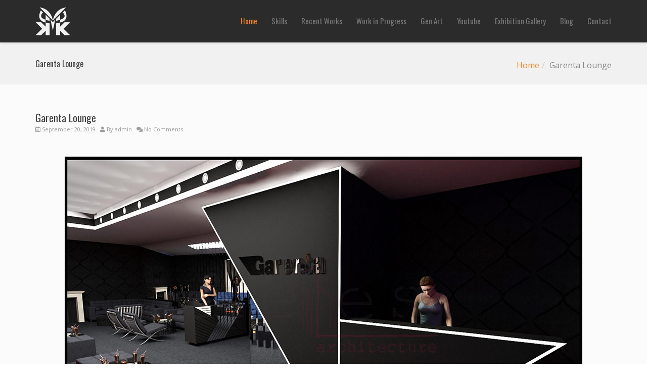

--- FILE ---
content_type: text/css
request_url: http://www.kemalkorkmaz.com/wp-content/plugins/wbc907-core/includes/theme-compat/assets/css/wbc-compat-theme.css?ver=6.9
body_size: 3024
content:
/************************************************************************
* Page Sections
*************************************************************************/
.wbc-compat-page-section{
    padding: 40px 0;
    position: relative;
}

.wbc-compat-parallax-section{
    padding-top:200px;
    padding-bottom: 200px;
    min-height: 500px;
    background-color: #2b2b2b;
    text-align: center;
    position: relative;
    background-position: 50% 0;
    background-attachment: fixed;
}

.wbc-compat-parallax-section .container{
    position: relative;
}

.wbc-compat-parallax-section.video-section .container{
    z-index: 1;
}

.wbc-compat-parallax-section.has-cover-bg{
    -webkit-background-size: cover;
    -moz-background-size: cover;
    -o-background-size: cover;
    background-size: cover;
}

.mobile-device .wbc-compat-parallax-section{
    -webkit-background-attachment: scroll !important;
    -moz-background-attachment: scroll !important;
    -o-background-attachment: scroll !important;
    background-attachment: scroll !important;
}

.wbc-compat-portfolio{
    padding-bottom: 35px;
}

.titleBar {
    padding-bottom: 40px;
    text-align: center;
}

.titleBar span {
    color: #303030;
    display: block;
    font-size: 16px;
    font-weight: 300;
    margin-bottom: -5px;
    opacity: 0.5;
}
.titleBar h2 {
    color: rgba(0, 0, 0, 0.6);
    display: inline-block;
    font-size: 45px;
    font-weight: 700;
    position: relative;
    text-transform: uppercase;
}
.titleBar h2::after {
    background-color: #cc6600;
    bottom: -15px;
    content: "";
    height: 2px;
    left: 50%;
    margin-left: -50px;
    position: absolute;
    width: 100px;
}

ul.contact-info{
    margin-top:4px; 
    padding:0 4px;
    list-style: none;

}
ul.contact-info li{
    padding:4px;
    margin:0;
    margin-bottom: 0;
    display: block;
    border-bottom: 1px dashed #cccccc;
}

ul.contact-info li i{
    margin-right: 10px;
    opacity: 0.6;
    font-size: 16px;
}

.service-icon {
    background-color: #303030;
    border: 3px solid #999;
    border-radius: 50%;
    color: #fff;
    display: inline-block;
    font-size: 30px;
    height: 80px;
    line-height: 1 !important;
    margin-bottom: 15px;
    width: 80px;
    position: relative;
    text-align: center;
}

.service-icon i{
    position: absolute;
    top:50%;
    left:50%;
    -webkit-transform:translate(-50%,-50%);
    -moz-transform:translate(-50%,-50%);
    -ms-transform:translate(-50%,-50%);
    transform:translate(-50%,-50%);
}

.info{
    text-align: center;
}

.info img{
    margin-bottom:14px; 
}

.info h5{
    margin-bottom: 6px;
}

.info p{
    padding-bottom: 30px; 
    padding-left:5px;
    padding-right: 5px;
}

.contact-area .submit-button{
    margin-top:15px;
}

.contact-area input[type="text"], 
.contact-area input[type="password"], 
.contact-area input[type="email"] {
    width: 50%;
    display: block;
    margin-bottom:8px;
}
/************************************************************************
* Video Header
*************************************************************************/
.wbc-youtube-header .video-header-content,
.wbc-vimeo-header .video-header-content{
    position: absolute;
    top:0;
    left:0;
    width: 100%;
    height: 100%;
    z-index:4;
}
.video-header-controls{
    position: absolute;
    top:200px;
    right:-180px;
    z-index: 100;
    background-color: #2b2b2b;
    padding:15px 25px 15px 20px;
}

.video-header-controls ul{
    list-style: none;
    color:#fff;
    font-size: 18px;
    overflow: hidden;
    margin: 0;
    padding: 0;
}

.video-header-controls li{
    display: inline-block;
    padding:5px;
    cursor: pointer;
}

.video-header-controls li.active,
.video-header-controls li:hover{
    color:#fa8322;
}

.video-header-controls .control-handle{
    position: absolute;
    left:-45px;
    top:0;
    background-color:inherit;
    color:#fff;
    padding:10px 18px 10px 15px;
    font-size: 14px;
    cursor: pointer;
}

.wbc-video-header-cover{
    -webkit-background-size: cover;
    -moz-background-size: cover;
    -o-background-size: cover;
    background-size: cover;
    background-position:center center;
    position: absolute;
    background-color: #2b2b2b;
    top: 0;
    left: 0;
    width: 100%;
    z-index: 3;
    height: 100%;
}

/************************************************************************
* Custom Header
*************************************************************************/
.wbc-custom-header{
    overflow: hidden;
    position: relative;
    
    background-position: center center;
    -webkit-background-size: cover;
    -moz-background-size: cover;
    -o-background-size: cover;
    background-size: cover;
}

/************************************************************************
* FlexSlider Header
*************************************************************************/
.wbc-flex-slider-header{
    border-bottom: 1px solid #fff;
    background-color: #2b2b2b;
    position: relative;
    z-index: 1;
    color:#d6d6d7;

}

.wbc-flex-slider-header .flex-content h4{
    color:#fff;
}

.wbc-flex-slider-slides{
    background-color:#f2f2f2;
    position: relative;
    box-shadow: 0px 0px 5px #000;
    padding:8px;
    height: auto;
    -moz-border-radius: 4px;
    -webkit-border-radius: 4px;
    margin: 20px 12px 4px 12px;
}
.wbc-flex-slider-header .slides li img {
    width: 100%;
}
.wbc-flex-slider-header .slides li{
    position: relative;
}
.wbc-flex-slider-header .slides ul,.wbc-flex-slider-header .slides li{

    margin: 0;
    padding: 0;
    line-height: 0;
}

.wbc-flex-slider-header .slides > li{
    display: none; 
    -webkit-backface-visibility: hidden;
}

.wbc-flex-slider-header .flex-control-nav{
    left:0;
}
.wbc-flex-slider-header .flex-control-nav li{
    margin: 0;
}

.wbc-flex-slider-header .flex-control-paging li a{
    margin:0;
    width:23px;
    height:23px;
    box-shadow: none;
    border-radius: none;
}

.wbc-flex-slider-header .flex-control-paging li a.flex-active, 
.wbc-flex-slider-header .flex-control-paging li a:hover {
    width:23px;
    height:23px;
    box-shadow: none;
    border-radius: none;
    margin:0 0 0 0;
}

.wbc-flex-slider-header .wbc-flex-slider-slides .flex-viewport{
    overflow: visible !important;
    border:none !important;
}

.wbc-flex-slider-header .wbc-flex-slider-slides{
    background-color: transparent;
    border-radius: 0 !important;
    box-shadow: none !important;
    height: auto;
    margin: 0 !important;
    padding: 0 !important;
    position: relative;
}

.wbc-flex-slider-header .wbc-flex-slider-slides .slides li{
    opacity: 0.4;
    width: 100%;
    
    transition:opacity 0.3s ease-in-out 0.3s;
}

.wbc-flex-slider-header .slides li.flex-active-slide{
    opacity: 1;
}

.wbc-flex-slider-header .flex-control-nav{
    display: none !important;
}

.wbc-flex-slider-header .flex-content {
    background-color: rgba(0,0,0,0.4) !important;
    bottom: 20px;
    line-height: 1.3em;
    padding: 15px 100px 5px 15px;
    position: absolute;
    width: 100%;
}

.wbc-flex-slider-header .slides > li:first-child{
    display: inline-block !important;
}

.wbc-flex-slider-header .flex-direction-nav {
    bottom: 73px;
    top:auto;
    position: absolute;
    right: 75px;
}

.wbc-flex-slider-header .flex-direction-nav a.flex-next{
    left:35px !important;
}


/************************************************************************
* Full Slider
*************************************************************************/
.wbc-fullscreen-slider-header{
    background-color: #2b2b2b;
}
.supersized-slider #prevslide, .supersized-slider #nextslide{
    background-image: none !important;
    background-color: rgba(0,0,0,0.3) !important;
    width: 50px !important;
    height: 50px !important;
    border-radius: 2px;
}

.has-bottom-menu .supersized-slider #prevslide, 
.has-bottom-menu .supersized-slider #nextslide{
    top:45%;
}

.supersized-slider #prevslide:after,
.supersized-slider #nextslide:after{
    content: "";
    width:20px;
    height: 20px;
    border-bottom: 1px solid #fff;
    border-left: 1px solid #fff;
    position: absolute;
    top:50%;

    margin-top:-10px;
    
}
.supersized-slider #prevslide:after{
    left:50%;
    margin-left:-5px;
    -webkit-transform:rotate(45deg);
    -moz-transform:rotate(45deg);
    -ms-transform:rotate(45deg)
    transform:rotate(45deg)
}
.supersized-slider #nextslide:after{
    right:50%;
    margin-right:-5px;
    -webkit-transform:rotate(-135deg);
    -moz-transform:rotate(-135deg);
    -ms-transform:rotate(-135deg)
    transform:rotate(-135deg);
}
/**/

.wbc-compat-header{
	height: 0;
    overflow: hidden;
    position: relative;
    background-attachment: fixed;
}

.wbc-compat-header .container{
	position: relative;
	top:50%;
	transform:translateY(-50%);
}
.has-bottom-menu .wbc-youtube-header .container,
.has-bottom-menu .wbc-vimeo-header .container,
.has-bottom-menu .wbc-parallax-header .container,
.has-bottom-menu .wbc-fullscreen-slider-header .container{
    margin-top:-80px;
}

.wbc-compat-header h2 {
    border-bottom: 1px dashed;
    border-top: 1px dashed;
    color: #fff;
    display: inline-block;
    font-size: 100px;
    line-height: 100px;
    margin: 20px 0 40px;
    padding: 3px 0 6px;
}

.wbc-compat-header p {
    color: #f5f5f5;
    font-size: 24px;
    line-height: 30px;
    background-color: rgba(0, 0, 0, 0.3);
    display: inline-block;
    padding:5px 10px;
    border-radius: 4px;
}

/* Social */
.wbc-compat-header .wbc-compat-social{
    position: absolute;
    width: 100%;
    bottom: 45px;
    z-index: 10;
}

.has-bottom-menu .wbc-compat-header .wbc-compat-social{
    bottom: 120px;
}
.wbc-compat-header .wbc-compat-social a{
    display: inline-block;
    margin-right: 2px;
    margin-bottom: 2px;
}
.wbc-compat-social-shortcode{
    margin-bottom:15px;
    text-align: right;
}
.wbc-compat-header .wbc-compat-social
ul.social-links li a, .wbc-compat-social a{
    text-align: center;
    border-radius: 2px;
    color:#fff !important;
    width: 25px;
    height: 25px;
    margin-right: 4px !important;
    margin-bottom: 4px !important;
    line-height: 25px;
    background-color: red;
    display: inline-block;
    -webkit-transition:all 0.3s ease-in;  
    -moz-transition:all 0.3s ease-in;  
    -o-transition:all 0.3s ease-in;  
    transition:all 0.3s ease-in;
}
.wbc-compat-social-shortcode
ul.social-links li a:hover, 
.wbc-compat-social a:hover{
    opacity: 0.7;
}
.social-links a.twitter,
a.twitter{
    background-color: #00aced;
}

.social-links a.facebook,
a.facebook{
    background-color:#3b5998;
}
.social-links a.google,
a.google{
    background-color: #dd4b39;
}
.social-links a.flickr,
a.flickr{
    background-color: #ff0084;
}
.social-links a.vimeo,
a.vimeo{
    background-color: #aad450;
}
.social-links a.pinterest,
a.pinterest{
    background-color: #cb2027;
}
.social-links a.instagram,
a.instagram{
    background-color: #125688;
}
.social-links a.linkedin,
a.linkedin{
    background-color: #007bb5;
}
.social-links a.youtube,
a.youtube{
    background-color: #bb0000;
}
.social-links a.dribbble,
a.dribbble{
    background-color: #ea4c89;
}
.social-links a.soundcloud,
a.soundcloud{
    background-color:#ff3a00;
}
.social-links a.ustream,
a.ustream{
    background-color:#3388ff;
}
.social-links a.rss,
a.rss{
    background-color:orange;
}
.social-links a.behance,
a.behance{
    background-color: #1769ff;
}
.social-links a.email,
a.email{
    background-color: skyblue;
}

/************************************************************************
* Team
*************************************************************************/
.wbc-compat-team .compat-member.col-sm-3:nth-child(4n+1),
.wbc-compat-team .compat-member.col-sm-6:nth-child(2n+1),
.wbc-compat-team .compat-member.col-sm-4:nth-child(3n+1){
    clear: both;
}

.wbc-compat-team{
    text-align: center;
    padding-bottom: 35px;
}

.wbc-compat-team .compat-member{
    position: relative;
}

.wbc-compat-team .rounded{
    -webkit-border-radius: 50%;
    -moz-border-radius: 50%;
    border-radius: 50%;
    width: 100%;
    display: block;
    max-width: 200px;
    overflow: hidden;
    background-color: #fff;

}
.wbc-compat-team .img-wrap{
    background-color: #fff;
    padding:4px;
    -webkit-border-radius: 50%;
    -moz-border-radius: 50%;
    border-radius: 50%;
    overflow: hidden;
    display: inline-block;
    -moz-box-shadow: 0 0 5px #888;
    -webkit-box-shadow: 0 0 5px#888;
    box-shadow: 0 0 5px #888;
    margin: 21px 10px;

    -webkit-transition:background-color 0.3s ease-in-out;  
    -moz-transition:background-color 0.3s ease-in-out;  
    -o-transition:background-color 0.3s ease-in-out;  
    transition:background-color 0.3s ease-in-out;
}
.wbc-compat-team .rounded{}
.wbc-compat-team .img-wrap:hover{
    background-color: #cc6600;
}
.wbc-compat-team .name{
    color:#cc6600;
    text-transform: uppercase;
    font-size: 15px;
    font-weight: bold;
    margin-bottom: 21px;
}

.wbc-compat-team .name span{
    color:#303030;
    text-transform: uppercase;
}
.wbc-compat-team .name em{
    text-transform: none;
    color:#999999;
    font-weight: normal;
    font-size: 12px;
    display: block;
}

.wbc-compat-team .social a{
    display:inline-block;
    margin-top: 7px;
}

/************************************************************************
* Pricing Table
*************************************************************************/
ul.pricing-table{
    overflow: hidden;
    display: block;
    margin:21px 0 42px 0;
    padding-top:4px;
}
ul.pricing-table > li{
    width: 25%;
    min-width: 130px;
    float: left;
    display:block;
    margin: 0;
    padding:0;
}
ul.plan{
    text-align: center;
    display: block;
    width:100%;
    margin: 30px 0 0 0;
    background-color: #f3f3f3;
    -webkit-border-radius: 2px;
    -moz-border-radius: 2px;
    border-radius: 2px;
    border: 1px solid #dedede;
}
ul.plan.best{
    position: relative;
    text-align: center;
    display: block;
    width:100%;
    margin-top: 0px;
    background-color: #f7f7f7;
    -webkit-border-radius: 2px;
    -moz-border-radius: 2px;
    border-radius: 2px;
    border: 1px solid #dedede;
}
ul.plan.best img{
    position: absolute;
    top:-2px;
    right:-2px;
}
ul.plan.best .plan-head{
    color:#cc6600;
    font-family: "Oswald", arial;
    text-transform: uppercase;
    font-size: 20px;
    font-weight: bold;
    padding-bottom: 43px;
    padding-top: 43px;
    border-bottom: 2px solid #cc6600;


}
ul.plan .plan-head{
    color:#cc6600;
    font-family: "Oswald", arial;
    text-transform: uppercase;
    font-size: 18px;
    font-weight: bold;
    padding-bottom: 28px;
    padding-top: 28px;
    border-bottom: 2px solid #cc6600;


}

ul.plan li{
    display: block;
    -moz-box-shadow: inset 0 0 4px #fff;
    -webkit-box-shadow:inset  0 0 4px #fff;
    box-shadow:inset 0 0 4px #fff;
    margin:0;
    padding:21px 14px 18px 14px;
    border-bottom: 2px solid #e8e8e8;
}

ul.plan .plan-head span{
    color:#303030;
    text-transform: uppercase;
    font-weight: normal;
}

ul.plan .order-btn{
    border: none;
}
.shortcode-list-icons{
    list-style: none;
}
.shortcode-list-icons li{
    border-bottom: 1px solid #dedede;
    padding:4px 0px;
    margin:0
}
.shortcode-list-icons li i{
    margin-right: 3px;
}
